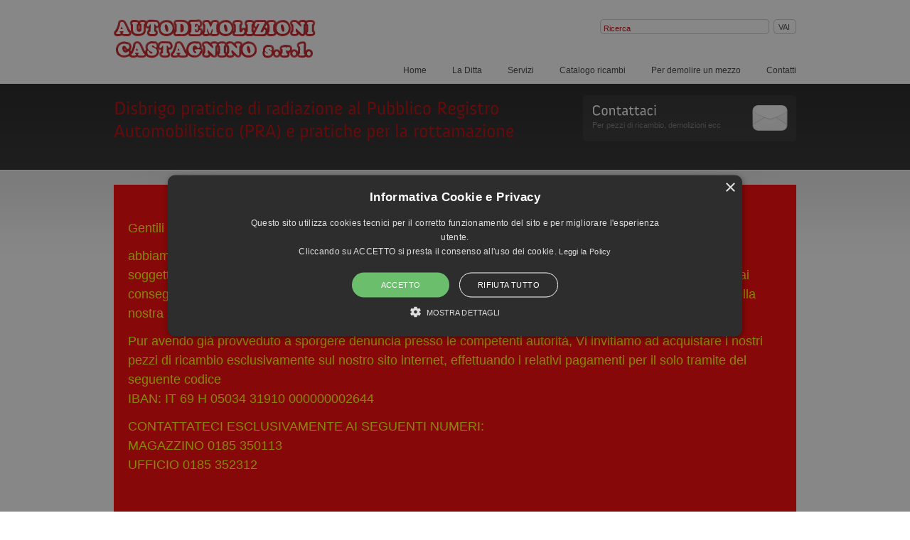

--- FILE ---
content_type: text/html
request_url: https://www.autodemolizionicastagnino.it/page.php?idpagina=10
body_size: 2896
content:
<!DOCTYPE html PUBLIC "-//W3C//DTD XHTML 1.0 Strict//EN" "http://www.w3.org/TR/xhtml1/DTD/xhtml1-strict.dtd">
<html xmlns="http://www.w3.org/1999/xhtml">
<head>
<meta http-equiv="Content-Type" content="text/html; charset=utf-8" />

<title>Disbrigo pratiche di radiazione  al Pubblico Registro Automobilistico (PRA).</title>
<meta content="Disbrigo pratiche di radiazione  al Pubblico Registro Automobilistico (PRA)." name="keywords" />
<meta content="Disbrigo pratiche di radiazione al Pubblico Registro Automobilistico (PRA)." name="description"/>

<link href="css/index.css" type="text/css" rel="stylesheet" />
<!--[if IE 6]>
<script type="text/javascript" src="js/dd_belated_png.js"></script>
<script>DD_belatedPNG.fix('#logo a, .box-top, .box-bottom, .form-button, .form-button span, .pdf-icon, .header-contact, .rss a img');</script>  
    
<link href="css/ie6.css" rel="stylesheet" type="text/css" />
<![endif]-->

<script type="text/javascript" src="js/jquery-1.3.2.min.js"></script>
<script type="text/javascript" src="js/cufon-yui.js"></script>
<script type="text/javascript" src="js/Anivers_400.font.js"></script>
<script type="text/javascript" src="js/jqueryslidemenu.js"></script>
<script type="text/javascript" src="js/jquery.cycle.js"></script>
<script type="text/javascript" src="js/slimbox2.js"></script>
<script type="text/javascript" src="js/custom.js"></script>

<script type="text/javascript">
	Cufon.replace('h1, h2', { fontFamily: 'Anivers' });		
</script>

	

</head>

<body>
<div id="top">
	<div id="logo"><a href="index.php">Autodemolizioni Castagnino S.r.l.</a></div>
    
    <div id="search">
        <form action="search.php" method="post">
            <fieldset>
                <div class="search-input-bg">
                    <input type="text" class="search-input" value="Ricerca" name="search" 
                    onfocus="if(this.value=='Ricerca') {this.value='';}" onblur="if(this.value=='') {this.value='Ricerca'}" />
                </div>
    			<div class="form-button"><span><input type="submit" value="VAI" name="go" /></span></div>          
            </fieldset>
        </form>    	
    </div>
    
    <div id="myslidemenu" class="jqueryslidemenu">
        <ul class="primary-menu">
            <li><a href="index.php">Home</a></li>
            			<li><a href="#">La Ditta</a>
				<ul>
										<li><a href="page.php?idpagina=1">La Ditta</a></li>
										<li><a href="page.php?idpagina=4">I mezzi</a></li>
										<li><a href="page.php?idpagina=5">Gli interni ed esterni</a></li>
										<li><a href="page.php?idpagina=2">Le Autorizzazioni</a></li>
										<li><a href="page.php?idpagina=3">Isola di Bonifica</a></li>
								</ul>
			</li>
						<li><a href="#">Servizi</a>
				<ul>
										<li><a href="page.php?idpagina=6">Rottamazione mezzi</a></li>
										<li><a href="page.php?idpagina=7">Vendita pezzi di ricambio usati</a></li>
										<li><a href="page.php?idpagina=9">Recupero a domicilio di mezzi da rottamare</a></li>
										<li><a href="page.php?idpagina=10">Disbrigo pratiche di radiazione al Pubblico Registro Automobilistico (PRA) e pratiche per la rottamazione</a></li>
								</ul>
			</li>
						<li><a href="prodotti.php">Catalogo ricambi</a>
				<ul>
											<li><a href="prodotti.php?idtipologia=20">Alzavetro</a></li>
											<li><a href="prodotti.php?idtipologia=24">Assale</a></li>
											<li><a href="prodotti.php?idtipologia=16">Cambio</a></li>
											<li><a href="prodotti.php?idtipologia=25">Capote (tetto apribile)</a></li>
											<li><a href="prodotti.php?idtipologia=23">Cerchi in Lega </a></li>
											<li><a href="prodotti.php?idtipologia=10">Cofano</a></li>
											<li><a href="prodotti.php?idtipologia=15">Differenziale</a></li>
											<li><a href="prodotti.php?idtipologia=21">Motore</a></li>
											<li><a href="prodotti.php?idtipologia=26">Paraurti</a></li>
											<li><a href="prodotti.php?idtipologia=12">Portellone posteriore</a></li>
											<li><a href="prodotti.php?idtipologia=11">Portiera</a></li>
											<li><a href="prodotti.php?idtipologia=14">Radiatore</a></li>
											<li><a href="prodotti.php?idtipologia=19">Scatola guida</a></li>
											<li><a href="prodotti.php?idtipologia=18">Semiasse</a></li>
											<li><a href="prodotti.php?idtipologia=17">Serbatoio</a></li>
											<li><a href="prodotti.php?idtipologia=9">Trasmissione</a></li>
									</ul>
			</li>
			<li><a href="demolireunmezzo.php">Per demolire un mezzo</a></li>
			<li><a href="contatti.php">Contatti</a></li>
        </ul>
    </div>

</div>

<div id="header-wrapper">
	<div id="header">
    	<div class="header-intro">
            <h1>Disbrigo pratiche di radiazione al Pubblico Registro Automobilistico (PRA) e pratiche per la rottamazione</h1>
            <p>
				            </p>        
		</div>
        <div class="header-contact">
        	<div class="hc-content">
                <h2><a href="contatti.php">Contattaci</a></h2>
                <p class="contact-tagline">Per pezzi di ricambio, demolizioni ecc</p>
            </div>
            <img src="images/contact_icon.png" alt="" class="hc-icon" />
        </div>
    </div>
</div>

<div id="content-wrapper">
	<div id="content">
		
		
		
<div id="inner-content" class="paragraph-adjust" style="width:100%;">
<div style="padding:40px 20px; color: yellow; font-size: 18px; background: red; line-height:150%;">
<p>Gentili Clienti,</p>
<p>
abbiamo recentemente ricevuto numerose segnalazioni in ordine ad alcune truffe on-line perpetrate da terzi soggetti, che, creando appositi siti internet, propongono la vendita di pezzi di ricambio per auto, in seguito mai consegnati, fornendo, per il pagamento, alcuni codici IBAN falsamente indicanti quale beneficiario il nome della nostra società “Autodemolizioni Castagnino Srl”.
</p>
	<p>
Pur avendo già provveduto a sporgere denuncia presso le competenti autorità, Vi invitiamo ad acquistare i nostri pezzi di ricambio esclusivamente sul nostro sito internet, effettuando i relativi pagamenti per il solo tramite del seguente codice 
		<br>IBAN: IT 69 H 05034 31910 000000002644
	
</p>
	
	<p>
		CONTATTATECI ESCLUSIVAMENTE AI SEGUENTI NUMERI:<br>
MAGAZZINO 0185 350113<br>
UFFICIO 0185 352312
	</p>

</div>
	</div>
		
		
		
		
		
		

<div id="inner-content" class="paragraph-adjust">
	<p>Presso la nostra sede &egrave; possibile compilare le pratiche per rottamazione e <span>radiazione&nbsp;</span>al PRA.</p>        

	 
	
	 
	
	<p>
				</p>
	
	<p>
				</p>




                             
</div>

<!-- if you plan on using a left aligned sidebar put the sidebar div just before inner-content 
        div and have a look in general.css to move a margin property from #inner-content to #sidebar -->                                  
        <div id="sidebar">

			
						
			
			
			
			
            <div class="map-box">
				<h2>Dove siamo</h2>   
				

<a href="https://goo.gl/maps/8ZUJTKsMVu42" target="_blank"><img src="images/mappa.png" style="width: 100%;" /></a>
<br /><small><a href="https://goo.gl/maps/8ZUJTKsMVu42" style="color:#0000FF;text-align:left">Visualizzazione ingrandita della mappa</a></small>
		


            </div>       

			
            <div class="box">
            	<h2>Contatti</h2>            
                <div class="box-top"></div>
                <div class="box-middle">
                	<div class="box-content">
						<ul class="hq-address">

<li>
AUTODEMOLIZIONI CASTAGNINO s.r.l.<br/>
via Statale Santa Maria 17/a<br/>
16042 Carasco (GE)
 </li>

<li>
 Tel. 0185 350113<br/>
Fax 0185 352312
</li>

<li>Email: <a href="mailto:info@autodemolizionicastagnino.it">info@autodemolizionicastagnino.it</a>
</li>                                                        
</ul>   
            
                    </div>
                </div>
                <div class="box-bottom"></div>                                
            </div> 
        
        </div>
        
		<div id="footer">
            <ul id="footer-menu">
                <li><a href="index.php">Home</a></li>  
                <li><a href="prodotti.php">Pezzi di ricambio</a></li>
                <li><a href="demolireunmezzo.php">Cosa serve per demolire un mezzo</a></li> 
                <li><a href="contatti.php">Contatti</a></li>                   
            </ul>
            
            <div class="footer-copyright">Copyright &copy; 2013 <a href="pezzidiricambioperauto/" style="text-decoration: none;" title="pezzi di ricambio per auto">Autodemolizioni Castagnino S.r.l.</a> P.Iva 02154450999<br/>
            <a href="/privacy.php">privacy</a> - <a href="/cookie.php">cookie</a><br>
            <a href="https://www.webprogetto.it" target="_blank">By Web Progetto</a></div>
        </div>
        
    </div>

</div>



<script type="text/javascript" charset="UTF-8" src="//cdn.cookie-script.com/s/5bcf767f485d36449f0de6d2058fc0ac.js"></script>


</body>
</html>

--- FILE ---
content_type: text/css
request_url: https://www.autodemolizionicastagnino.it/css/index.css
body_size: 97
content:
@import url("reset.css");
@import url("typography.css");
@import url("general.css");
@import url("slimbox/slimbox2.css");

/* these are the available themes: uncomment the css for the theme you want to activate */


@import url("white_red/styles.css");
/*
@import url("dark_yellow/styles.css");
@import url("dark_green/styles.css");
@import url("white_blue/styles.css");
@import url("krem_brown/styles.css");
@import url("orange_green/styles.css");
@import url("dark_orange/styles.css");
*/

--- FILE ---
content_type: text/css
request_url: https://www.autodemolizionicastagnino.it/css/general.css
body_size: 11417
content:
/* 
General Stylesheet
Author: Golden Works / Also known as Starshade at Envato
Url: http://themeforest.net/user/starshade
*/
p {
	float:left;
	width:100%;
	margin:7px 0 7px 0;
}
strong {
	font-weight:bold;
}
.image {
	float:left;
}
.simple-clear {
	clear:both;
}
#top {
	margin:0 auto;
	width:960px;
	min-height:106px;
	height:auto !important;
	height:106px;
	position:relative;
	z-index:100;
}
#logo {
	float:left;
	margin:20px 0 0 0;
}
#logo a {
	display:block;
	height:70px;
	text-indent:-9000px;
	width:284px;
	border-bottom:none;
}
#search {
	position:absolute;
	top:27px;
	right:0; 
}
.search-input-bg {
	float:left;
	width:238px;
	height:21px;
	margin-right:6px;
}
.search-input {
	background:none;
	border:0 none;
	float:left;
	width:228px;
	height:18px;
	padding:4px 0 0 5px;  
}
/* start: this styles apply to submit button forms */
.form-button {
	float:left;
	height:21px;
	overflow:visible;	
	margin:0;
	padding:0 6px 0 0; 
}
.form-button span {
	display:block;
	height:21px;
}
.form-button span input {
	background:transparent;	 	
	border:0 none;
	font-family:Verdana, Arial, Helvetica, sans-serif;
	height:21px;
	margin:0;
	overflow:visible;	
	padding:0 3px 0 7px;
}	
/* end: this styles apply to submit button forms */

.jqueryslidemenu {
	float:right;
	margin:80px -18px 0 0;
	z-index:100;
	position:relative;
}
.jqueryslidemenu .primary-menu {
	margin:10px 0 10px 10px;	
}
/*Top level list items*/
.jqueryslidemenu ul li {
	display:inline;
	position:relative;
	float:left;	

}
/*Top level menu link items style*/
.jqueryslidemenu ul li a {
	display:block;
	padding:0 18px 10px 18px; /* distance between main menu and dropdowns */
	text-decoration:none;	
}
* html .jqueryslidemenu ul li a{ /*IE6 hack to get sub menu links to behave correctly*/
	display:inline-block;
}
/*1st sub level menu*/
.jqueryslidemenu ul li ul {
	display:block;
	left:0;
	position:absolute;
	visibility:hidden;			
}
/*Sub level menu list items (undo style from Top level List Items)*/
.jqueryslidemenu ul li ul li {
	display:list-item;
	float:none;	
}

/*All subsequent sub menu levels vertical offset after 1st level sub menu */
.jqueryslidemenu ul li ul li ul {						
	margin-left:-1px;
	margin-top:-1px;
}
.jqueryslidemenu ul li ul li ul a {
	top:0;
}
/* Sub level menu links style */
.jqueryslidemenu ul li ul li a {
	width: 160px; /* width of sub menus */
	padding:6px 5px 6px 10px;
	border-top-width: 0;	
}

#hheader-wrapper {
	height:302px;
	float:left;
	width:100%;
}
#hheader {
	margin:10px auto 0 auto;
	width:960px;
	position:relative;
}
#content-wrapper {
	float:left;
	width:100%;			
}
#content {
	margin:0 auto;
	min-height:128px;
	height:auto !important;
	height:128px;	
	width:960px;
}
#inner-content, #sidebar {
	float:left;
	margin-top:20px;
}
#inner-content {
	width:640px;
	margin-right:20px; /* if you plan on using a left alligned sidebar move this property from here to the #sidebar id and invert their order in the html */
}
#sidebar {
	width:300px;
}
#content h1 {
	float:left;
	margin:6px 0 0 0;
	width:100%;
	
}
#content h2 {
	margin:10px 0 0 0;
	padding:0;
}
.featured {
	float:left;
	margin:10px 0 0 0;
	width:100%;	
}
#content .featured h2 {
	margin:0 0 -2px 0;
}
.featured ul li {
	float:left;
	width:100%;
	margin:4px 0 6px 0;
}
.fw-img {
	float:left;
	margin:4px 19px 0 0;
	padding-bottom:15px;
	display:block;
}
.fw-txt {
	float:left;
	width:461px;
}
.fw-txt h3 {
	margin:3px 0 0 0;
}
.fw-txt p {
	margin:3px 0 10px 0;
}
.box {
	float:left;
	margin:8px 0 0 0;
	padding-bottom:10px;
	width:100%;	
}
#content .box h2 {
	margin:0;
	padding-bottom:2px;
	width:100%;	
}
.box-top, .box-bottom {
	float:left;
	width:300px;
}
.box-top {
	height:16px;
}
.box-bottom {
	height:8px;
}
.box-middle {
	float:left;
	width:298px;
}
.box-content {
	float:left;
	margin:0 14px 0 14px;
	width:270px;
}
.ln-list {
	margin-top:4px;
	padding-bottom:6px;
	float:left;
	width:100%;
}
.ln-list li {
	float:left;
	width:100%;
	cursor:pointer;
	padding:6px 0 8px 0;
}
.ln-calendar {
	float:left;
	margin:10px 10px 0 15px;
	width:28px;
	height:19px;
}
.ln-txt {
	float:left;
	width:230px;
}
.ln-txt p {
	margin:6px 0 0 0;
}
.pdf-icon {
	float:left;
	margin:10px 10px 0 14px;
	padding-bottom:6px;
	width:62px;
	height:55px;
	text-indent:-9999px;
}
.box-middle .brochure-txt {
	width:196px;
	margin:14px 0 0 0;
}
#footer {
	float:left;
	width:960px;
	margin-top:22px;
	min-height:88px;
	height:auto !important;
	height:88px;
}
#footer-menu {
	float:left;
}
#footer-menu li {
	float:left;
	margin:12px 32px 0 0;
}
.footer-copyright {
	float:right;
	text-align:right;
	margin:12px 0 0 0;
	width:420px;
}
.slide-img {
	float:left;
}
.home-slider {
	width:960px;
	z-index:6;
}
.hs-desc {
	float:left;
	margin:10px 0 0 30px;
	width:300px; 
}
.hs-desc p {
	color:#b5b5b5;
}
.hs-desc .button {
	margin-top:8px;
}
.slide-tagline {
	display:block;
	float:left;
	margin:24px 0 20px 0;
	font-size:14px;
	width:100%;	
}
#nav {
	bottom:10px;
	height:9px;
	left:10px;	
	position:absolute;
	width:900px;	
	z-index:10;
}
#nav a { 
	background:url(../images/slide_bullet.png) no-repeat 0 0;  
	display:block;
	height:9px;	
	float:left;		
	margin:0 5px 0 5px;
	padding:0;
	text-decoration:none; 
	text-indent:-9999px;
	width:9px;	
}

#nav a.activeSlide { 
	background-position: 0px -9px;  		
}
#nav a:focus { 
	outline:none; 
}
#output { 
	text-align:left; 
}
a.button {
	cursor:pointer;
	display:block;
    float: left;
    height:21px;
	line-height:10px;
	padding:2px 6px 0 0;
}
a.button span {
	float:left;
	height:21px;
	margin:-2px 0 0 0;
    line-height:9px;
	padding:6px 10px 8px 15px;
}
/* start header styles for interior pages */
#header-wrapper {
	min-height:122px;
	height:auto !important;
	height:122px;		
	float:left;
	width:100%;
}
#header {
	margin:10px auto 10px auto;
	width:960px;
	position:relative;
}
.header-intro {
	float:left;
	width:640px;
	margin-right:20px;
}
.header-intro h1 {
	float:left;
	margin:8px 0 0 0;
	width:100%;
}
.header-intro p {
	float:left;
	margin:6px 0 6px 0;
	width:100%;
}
.header-contact {
	background:url(../images/hcontact_bg.png) no-repeat;
	cursor:pointer;
	height:65px;
	float:left;
	margin-top:6px;	
	position:relative;
	width:300px;
}
.header-contact:hover {
	background-position:0 -65px;	
}
.header-contact h2 {
	float:left;
	width:100%;
}
.header-contact p {
	margin:-2px 0 0 1px;
}
.hc-content {
	float:left;
	margin:8px 0 0 12px;
	width:214px;
}
.hc-icon {
	float:right;
	position:relative;
	right:12px;	
	top:14px;

}
/* end header styles for interior pages */

/* start pagination */
.pagination {
	float:left;
	width:100%;
	margin:10px 0 0 0;
}
.pagination ul li {
	float:left;
	margin:0 6px 4px 0;
}
.pagination a.button span {
	padding:6px 5px 8px 11px;	
}
/* end pagination */

/* start blog styles */
.blog-block {
	float:left;
	width:100%;
	padding-bottom:18px;
}
#inner-content .blog-block h2 {
	float:left;
	margin-bottom:3px;
	width:100%;
}
.blog-info {
	float:left;
	width:100%;
	margin-bottom:10px;
}
.rm-blog {
	float:left;
	margin-top:6px;
	padding-top:10px;
	width:100%;
}
.blog-block h3 {
	float:left;
	margin:12px 0 0 0;
	width:100%;
}
.blog-img {
	margin-bottom:8px;
}

/* end blog styles */

/* start blog list */
.box-list {
	float:left;
	width:100%;
	padding:4px 0 6px 0;
}
.box-list li {
	float:left;
	width:100%;
}
.box-list li a {
	color:#3f3f3f;	
	display:block;
	float:left;
	height:24px;
	padding:5px 0 0 34px;
	width:264px;	
}
.bd-line {
	float:left;
	width:100%;
	height:2px;
}
.rss {
	position:absolute;
	top:6px;
	right:320px;
	clear:both;
}
/* end blog list */

/* start blog comment form */
.blog-comment-fieldset {
	float:left;
	width:100%;
	margin-top:6px;
}
#inner-content .blog-comment-fieldset h2 {
	padding-bottom:2px;
}
.blog-comment-fieldset ul li {
	float:left;
	width:100%;
	margin:4px 0 4px 0;
}
.blog-comment-fieldset ul li label {
	float:left;
	margin-left:10px;
}
.cinput-bg {
	float:left;
	width:238px;
	height:21px;
}
.ctxtarea-bg {
	float:left;
	height:161px;
	width:500px;	
}
.bc-input {
	background:none;
	border:0 none;	
	margin:3px 0 0 3px;	
	width:230px;
}
.bc-textarea {
	background:none;
	border:0 none;
	height:154px;
	line-height:16px;	
	margin:3px 0 0 3px;	
	overflow:auto;
	width:492px;
}
/* end blog comment form */

/* start news page styles */
.news-list {
	float:left;
	width:100%;
	margin:10px 0 10px 0;
}
.news-list li {
	float:left;
	width:100%;
	margin:2px 0 2px 0;
}
.news-date {
	float:left;
	width:100px;
}
a.news-item {
	display:block;	
	float:left;
	width:530px;
}
/* end news page styles */

/* start services page styles */
.service-block {
	float:left;
	width:100%;
	margin-top:4px;
}
.service-block li {
	float:left;
	width:100%;
	margin:10px 0 16px 0;
}
.service-block li h3 {
	float:left;
	width:540px;
}
.slide-control {
	float:right;
	margin:0;
	padding:0;
	height:22px;
	width:80px;
}
.sc-arrow {
	display:block;
	padding:2px 0 0 12px;
}
.scontent {
	display:none;
	float:left;	
	width:100%;
}
.sline {
	float:left;
	height:1px;
	width:100%;	
}
.scontent-box {
	float:left;
	margin:0 14px 0 14px;
	padding-bottom:14px;
	width:610px;
}
*:first-child+html .scontent-box {
/*	margin:0 14px 0 14px;*/
}
body .scontent-box p {
	float:none;
	width:auto;
	margin:0 0 10px 0; 
}
.scontent-box ul {
	float:left;
	width:100%;
}
.scontent-box ul li {
	float:left;
	margin:0 0 4px 0;	 
	padding-left:12px;
}
.scontent-box .left-img {
	float:left;
	margin:4px 10px 5px 0;
}
/* end services page styles */

/* START contact form styles */
.contact-fieldset {
	float:left;
	width:100%;	
}
.contact-fieldset ul {
	float:left;
	margin-top:10px;
	width:100%;
}
.contact-fieldset ul li {
	float:left;
	margin:5px 0 5px 0;
	width:100%;
}
.contact-fieldset ul li label {
	float:left;
	width:100px;
}
.contact-input {
	background:none;
	border:0 none;
	float:left;
	padding:2px;
	width:224px;
	margin:2px 0 0 1px;	
}
.contact-textarea {
	background:none;
	border:0 none;
	height:142px;
	float:left;
	overflow:auto;
	padding:2px;
	width:314px;
	margin:0 0 0 1px;
}
.contact-submit {
	margin-left:100px;
}
.ctinput-bg {
	float:left;
	height:21px;
	width:530px;
}
.cttxtarea-bg {
	float:left;
	height:151px;
	width:530px;
}
.contact-error, .contact-success {
	float:left;
	padding:0 14px 0 14px;
}
/* END contact form styles */
.hq-address li {
	margin:6px 0 6px 0;
}
.map-box {
	float:left;
	padding-bottom:10px;
	width:100%;	
}
.map-img {
	margin-top:4px;
}
.paragraph-adjust p {
	float:none;
	width:auto;
	margin:8px 0 12px 0;
}
.left-img {
	float:left;
	margin:6px 10px 3px 0;
}
/* START table styles */
.tbl {
	float:left;
	margin-top:10px;
	width:100%;
}
*:first-child+html .tbl { /* this applies only to ie7 */
	margin-bottom:10px;
}
.tbl td {
	float:left;
}
.tbl tr td {
	padding:4px 0 4px 14px;
}
.tbl tr .td-1 { 
	width:116px; 
}
.tbl tr .td-2 {
	width:105px; 
}
.tbl tr .td-3 {
	width:98px; 
}
.tbl tr .td-4 {
	width:120px; 
}
.tbl tr .td-5 {
	width:128px; 
}
/* END table styles */

/* start work portfolio gallery */
.full-width {
	float:left;
	width:100%;
	margin-top:20px; 
	min-height:130px;
	height:auto !important;
	height:130px;
  
}
.work-list {
	float:left;
	width:990px; 
	margin:0 0 0 -30px;
}

.work-list2 {
	float:left;
	width:640px; 
	margin:0 0 0 -30px;
}
.work-list li, .work-list2 li {
	float:left;
	width:300px;
	margin:20px 0 20px 16px;
	position:relative;
}
.work-label {
	position:absolute;
	bottom:18px;
	left:0;
}
.work-label a {
	display:block;
	height:21px;
	padding:2px 8px 0 8px;
}
.decoration {
	float:left;
	height:2px;
	width:100%;
}
/* end work portfolio gallery */







--- FILE ---
content_type: text/css
request_url: https://www.autodemolizionicastagnino.it/css/white_red/styles.css
body_size: 7720
content:
/*
DEFAULT WHITE RED CSS THEME 
Author: Golden Works / Also known as Starshade at Envato
Url: http://themeforest.net/user/starshade
*/

body {
	color:#7a7a7a;
	background:#fff;	
}
a { /* links color */
	color:#3f3f3f;	
}
a:hover { /* links color for hover state */
	color:#b80707;	
}
/* start adding underscores for all links situated between paragraphs and footer-copyright class */
p a, .footer-copyright a {
	color:#7a7a7a;
	border-bottom:1px solid #9f9f9f;
}
p a:hover, .footer-copyright a:hover {
	color:#7a7a7a;	
	border-bottom:1px solid #b80707;
}
/* end - adding underscores for all links situated between paragraphs and footer-copyright class */
input, textarea {
	color:#b80707; /* text color for form inputs */
}
h1, h2 {
	color:#b80707; /* header 1 and 2 colors */
}
h3 {
	color:#666666; /* header 3 color */
}
h3 a {
	color:#3f3f3f; /* header 3 color with link */
}
h3 a:hover {
	color:#b80707; /* header 3 color with link, hover state */
}
.hs-desc h1 {
	color:#b80707;
}
#logo a {/* this is the actual logo */
	background:url(logo.png) no-repeat;
}
.search-input-bg { /* search input background */
	background:url(search_bg.gif) no-repeat left;
}
.ln-calendar {
	background:url(calendar_icon.gif) no-repeat;
}
/* start: these styles apply to form buttons */
.form-button {
	background:transparent url(bg_button_a.png) no-repeat top right;	
}
.form-button span {
	background:transparent url(bg_button_span.png) no-repeat;
}
.form-button span input {
	color:#3f3f3f;
}
.form-button span input:hover {
	color:#b80707;
}
/* end: these styles apply to form buttons */

#top .jqueryslidemenu ul .selected a { /* selected menu text color */
	color:#b80707;
} 

#hheader-wrapper { /* header background for homepage */
	background:#1b1b1b url(hheader_bg.png) repeat-x top;
}
#content-wrapper {
	background:url(wcontent_bg.gif) repeat-x top;
}
#content {
	background:url(content_top.gif) no-repeat top center;
}
.h-tagline {
	color:#a9a9a9;
}
.featured ul li {
	border-bottom:1px solid #e4e4e4;
}
.box-top {
	background:url(box_top.png) no-repeat top;
}
.box-bottom {
	background:url(box_bottom.png) no-repeat top;
}
.box-middle {
	background:#fff;
	border-left:1px solid #cacaca;
	border-right:1px solid #cacaca;		
}
.ln-date { /* latest news date */
	color:#a9a9a9;
}
.ln-txt p a {
	color:#3f3f3f;
}
.ln-txt p a:hover {
	color:#b80707;
}
.ln-active {
	background:#f3f3f3;
}
.ln-active .ln-link { /* links color on mouseover for latest news home block */
	color:#b80707;
}
.pdf-icon {
	background:url(pdf_icon.png) no-repeat;
}
.brochure-txt a {
	color:#3f3f3f;
}
.brochure-txt a:hover {
	color:#b80707;
}
#footer {
	border-top:1px solid #e4e4e4;
}
#footer-menu li a {
	color:#3f3f3f;
}
#footer-menu li a:hover {
	color:#b80707;
}
/* start main menu styles */
.jqueryslidemenu ul li a {
	background-color:#fff; /* background of tabs (default state) */
	color:#3f3f3f;
}
.jqueryslidemenu ul li a:link, .jqueryslidemenu ul li a:visited {
	color:#3f3f3f;
}
.jqueryslidemenu ul li a:hover {
	/* background:#efefef; tab link background during hover state */
	color:#b80707;
}	
#top .jqueryslidemenu ul li ul {
	border-top:1px solid #efefef; /* border top of first sub level menu */
}
#top .jqueryslidemenu ul li ul li ul {
	border-top:1px solid #efefef;
}
#top .jqueryslidemenu ul li ul li a {
	border-bottom:1px solid #efefef;
	border-left:1px solid #efefef;
	border-right:1px solid #efefef;
}
.jqueryslidemenu ul li ul li a:hover { /*sub menus hover style */
	background-color: #f3f3f3;
	color:#b80707;
}
/* end main menu styles */

.hs-desc p { /* font paragraph color for header area */
	color:#b5b5b5;
}
a.button { /* generic buttons background */
	background:transparent url(bg_button_a.png) no-repeat top right;	
}
a.button span { /* generic buttons background and text color */
	background:transparent url(bg_button_span.png) no-repeat;
	color:#7a7a7a;	
}
a.button:hover span { /* color for read more buttons situated in inner-content area, that is the body area - excluding header */
	color:#b80707;
}
#header-wrapper { /* header background for interior pages */
	background:#212121 url(header_bg.png) repeat-x bottom;
}
.header-intro p { /* color for interior headers' paragraphs */
	color:#b5b5b5;
}
.header-contact h2 a, .header-contact h2 a:hover { /* color for small right top contact box for interior pages */
	color:#fff;
}
/* start blog details styles: published date, category and comments */
.blog-info {
	color:#a9a9a9;
}
.blog-info span {
	color:#666666;
}
.blog-info a {
	color:#666666;
}
.blog-info a:hover {
	color:#b80707;
}
/* end blog details styles: published date, category and comments */

.rm-blog { /* this is the border color above read more button on blog list page */
	border-top:1px solid #e4e4e4;
}
.blog-block h2 a {
	color:#b80707;
}
.blog-block h2 a:hover {
	border-bottom:1px solid #b80707;
}
a.active-pag span { /* color for active pagination link */
	color:#b80707;
}
.box-list li a { /* color for sidebar box lists(secondary navigation, blog categories/archives/etc) */
	color:#3f3f3f;
	background:#fff url(nav_arrow.gif) no-repeat 14px 1px;
}
.box-list li a:hover, .box-list .bl-active a { /* color for sidebar box lists(secondary navigation, blog categories/archives/etc) hover state */
	color:#b80707;
	background:#f3f3f3 url(nav_arrow.gif) no-repeat 14px -27px;
}
.bd-line { /* line(or decoration) color/background present on blog detail page */
	border-top:1px solid #e4e4e4;
}
.cinput-bg {/* comments input background */
	background:url(comment_input_bg.gif) no-repeat;
}
.ctxtarea-bg {/* comments textarea background */
	background:url(textarea_bg.gif) no-repeat;
}
a.news-item { /* links color on news archive page */
	color:#3f3f3f;
}
a.news-item:hover {
	color:#b80707; /* links color on news archive page, hover state */
}
/* start slide switch button styles on services page */
.slide-control {
	background:url(slide_control.gif) no-repeat;
}
.slide-control a {
	color:#7a7a7a;
}
.slide-control a:hover {
	color:#b80707;
}
.sc-arrow {
	background:url(service_arrow.gif) no-repeat 58px -12px;
}
.active {
	background:url(service_arrow.gif) no-repeat 58px 8px;
}
/* end slide switch button styles on services page */
.scontent { /* hidden div on service pages */
	background:#e4e4e4;
}
.sline {/* service block underscore */
	border-top:1px solid #c7c7c7;
}
.scontent-box ul li {
	background:url(list_bullet.gif) no-repeat 0 8px;
}
.ctinput-bg { /* contact input background */
	background:url(contact_input_bg.gif) no-repeat left;
}
.cttxtarea-bg { /* contact textarea background */
	background:url(contact_textarea_bg.gif) no-repeat left;
}

/* start error messages styles */
.contact-error {
	border:1px solid #eda0a0;
	background:#fde3e3;
}
.contact-success {
	border:1px solid #bae5cb;
	background:#daffe9;
}
.contact-jerror {
	color:#ff502d;
	float:left;
	line-height:16px;
	margin:1px 0 0 10px;
	width:201px;
}
/* end error messages styles */

.map-txt { /* small text color situated under map image on contact page */
	color:#a9a9a9;
}

/* START table styles */
.tbl thead tr .thead-leftc { /* table left rounded corner */
	background:#b80707 url(tbl_left_rounded.gif) no-repeat top left;
}
.tbl thead tr .thead-rightc {/* table right rounded corner */
	background:#b80707 url(tbl_right_rounded.gif) no-repeat top right;
}
.tbl thead tr td { /* table header background */
	background:#b80707;	
	color:#fff;
}
.tbl tbody tr td { /* table row line */
	border-bottom:1px solid #dadada;
}
.tbl .odd td { /* table background for odd rows 1, 3, 5... */
	background:#fff;
}
.tbl .even td { /* table background for even rows 2, 4, 6... */
	background:#f5f5f5;
}
/* END table styles */

.work-label a { /* work gallery label decoration */
	background:#b80707;
	color:#fff;
}
.work-label a:hover { /* work gallery label decoration */
	background:#282828;
	color:#b5b5b5;
}

--- FILE ---
content_type: application/javascript
request_url: https://www.autodemolizionicastagnino.it/js/custom.js
body_size: 268
content:
$(document).ready(function() {
	/* homepage slider parameters */						   
	$('.home-slider').after('<div id="nav">').cycle({ 
	fx:     'fade', 
	speed:  2000, 
	timeout: 5000, 
	pager:  '#nav' 
	});

	/* entire block clickable for latest news */						   
	$(".ln-list li").click(function(){
    	window.location=$(this).find("a").attr("href");
		return false;
	});

	$(".ln-list li").mouseover(function(){
		$(this).addClass('ln-active');
		$(this).find("a").attr("class", "ln-link");
	 
    }).mouseout(function(){
	    $(this).removeClass('ln-active');
		$(this).find("a").attr("class", "");
    });
	
	
	/* entire block clickable for header contact box(present in all interior pages) */	
	$(".header-contact").click(function(){
    	window.location=$(this).find("a").attr("href");
		return false;
	});	
	
});